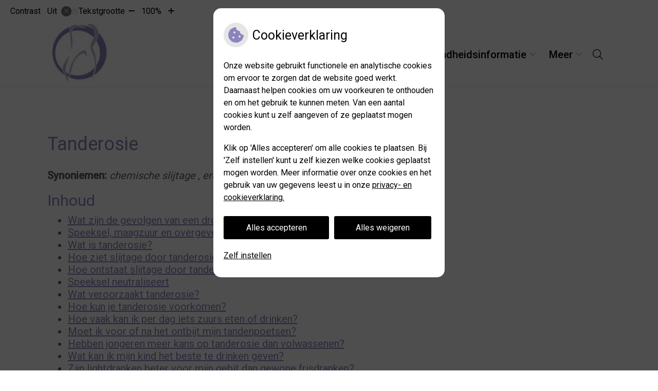

--- FILE ---
content_type: text/html; charset=UTF-8
request_url: https://www.tandartspraktijkbantje.nl/mondgezondheid-encyclopedie/tanderosie/
body_size: 21353
content:


<!DOCTYPE html>
<html lang="nl-NL">
<head>
	 

<!-- Matomo -->
<script  nonce='211d2ceb23'>
  var _paq = window._paq = window._paq || [];
  /* tracker methods like "setCustomDimension" should be called before "trackPageView" */
  _paq.push(['trackPageView']);
  _paq.push(['enableLinkTracking']);
  (function() {
    var u="//statistieken.pharmeon.nl/";
    _paq.push(['setTrackerUrl', u+'matomo.php']);
    _paq.push(['setSiteId', 2963]);
    var d=document, g=d.createElement('script'), s=d.getElementsByTagName('script')[0];
    g.async=true; g.src=u+'matomo.js'; s.parentNode.insertBefore(g,s);
  })();
</script>
<!-- End Matomo Code -->
		 
 <!-- Start Default Consent Settings --> 
<script  nonce='211d2ceb23'>
  window.dataLayer = window.dataLayer || [];
  function gtag(){dataLayer.push(arguments);}

  // Function to get a cookie's value by name
  function getCookie(name) {
      const value = `; ${document.cookie}`;
      const parts = value.split(`; ${name}=`);
      if (parts.length === 2) return parts.pop().split(';').shift();
      return null;
  }

  // Get the values of the cookies
  const cookieAnalytische = getCookie('cookies-analytische');
  const cookieMarketing = getCookie('cookies-marketing');

  console.log('cookieAnalytische:', cookieAnalytische);
  console.log('cookieMarketing:', cookieMarketing);	
	
  // Set the consent mode based on cookie values
  if (cookieAnalytische === 'Y' && cookieMarketing === 'Y') {
      // If both analytics and marketing cookies are allowed
      gtag('consent', 'default', {
          'ad_storage': 'granted',
          'analytics_storage': 'granted',
          'ad_user_data': 'granted',
          'ad_personalization': 'granted',
          'personalization_storage': 'granted',
          'functionality_storage': 'granted',
          'security_storage': 'granted',
      });
  } else if (cookieAnalytische === 'N' || cookieAnalytische === null || cookieMarketing === 'N') {
      // If analytics cookies are not allowed or marketing cookies are not allowed
      if (localStorage.getItem('consentMode') === null) {
          gtag('consent', 'default', {
              'ad_storage': cookieMarketing === 'N' ? 'denied' : 'granted',
              'analytics_storage': cookieAnalytische === 'N' ? 'denied' : 'granted',
              'ad_user_data': cookieMarketing === 'N' ? 'denied' : 'granted',
              'ad_personalization': cookieMarketing === 'N' ? 'denied' : 'granted',
              'personalization_storage': 'denied',
              'functionality_storage': 'granted', // Only necessary storage is granted
              'security_storage': 'granted',
          });
      } else {
          gtag('consent', 'default', JSON.parse(localStorage.getItem('consentMode')));
      }
  }

  // Push user ID to dataLayer if it exists
  if (localStorage.getItem('userId') != null) {
      window.dataLayer.push({'user_id': localStorage.getItem('userId')});
  }
</script>


	
<meta charset="UTF-8">
<meta name="viewport" content="width=device-width, initial-scale=1">

<!-- Google Analytics -->

    <script async src="https://www.googletagmanager.com/gtag/js?id=G-PPT8WMNT7B"></script>

  <script  nonce='211d2ceb23' >
  window.dataLayer = window.dataLayer || [];
  function gtag(){dataLayer.push(arguments);}
  gtag('js', new Date());
	
gtag('config', 'G-PPT8WMNT7B', { 'anonymize_ip': true });gtag('config', 'G-TCHHZRQJC4', { 'anonymize_ip': true });</script>

<!-- End Google Analytics -->




		<title>Tanderosie &#8211; Tandartspraktijk Bantje &#8211; Barendrecht</title>
<meta name='robots' content='max-image-preview:large' />
	<style>img:is([sizes="auto" i], [sizes^="auto," i]) { contain-intrinsic-size: 3000px 1500px }</style>
	<link rel='dns-prefetch' href='//www.tandartspraktijkbantje.nl' />
<link rel='dns-prefetch' href='//cdn.jsdelivr.net' />
<link rel='stylesheet' id='dashicons-css' href='https://www.tandartspraktijkbantje.nl/wp-includes/css/dashicons.min.css?ver=6.7.2' type='text/css' media='all' />
<link rel='stylesheet' id='wp-jquery-ui-dialog-css' href='https://www.tandartspraktijkbantje.nl/wp-includes/css/jquery-ui-dialog.min.css?ver=6.7.2' type='text/css' media='all' />
<link rel='stylesheet' id='dental-folders-style-css' href='https://www.tandartspraktijkbantje.nl/wp-content/plugins/ph-dental-folders-mu/styles/infoFolders.css?ver=6.7.2' type='text/css' media='all' />
<link rel='stylesheet' id='parent-style-css' href='https://www.tandartspraktijkbantje.nl/wp-content/themes/PharmeonV2-parent/style.css?ver=6.7.2' type='text/css' media='all' />
<link rel='stylesheet' id='wp-block-library-css' href='https://www.tandartspraktijkbantje.nl/wp-includes/css/dist/block-library/style.min.css?ver=6.7.2' type='text/css' media='all' />
<style id='classic-theme-styles-inline-css' type='text/css'>
/*! This file is auto-generated */
.wp-block-button__link{color:#fff;background-color:#32373c;border-radius:9999px;box-shadow:none;text-decoration:none;padding:calc(.667em + 2px) calc(1.333em + 2px);font-size:1.125em}.wp-block-file__button{background:#32373c;color:#fff;text-decoration:none}
</style>
<style id='global-styles-inline-css' type='text/css'>
:root{--wp--preset--aspect-ratio--square: 1;--wp--preset--aspect-ratio--4-3: 4/3;--wp--preset--aspect-ratio--3-4: 3/4;--wp--preset--aspect-ratio--3-2: 3/2;--wp--preset--aspect-ratio--2-3: 2/3;--wp--preset--aspect-ratio--16-9: 16/9;--wp--preset--aspect-ratio--9-16: 9/16;--wp--preset--color--black: #000000;--wp--preset--color--cyan-bluish-gray: #abb8c3;--wp--preset--color--white: #ffffff;--wp--preset--color--pale-pink: #f78da7;--wp--preset--color--vivid-red: #cf2e2e;--wp--preset--color--luminous-vivid-orange: #ff6900;--wp--preset--color--luminous-vivid-amber: #fcb900;--wp--preset--color--light-green-cyan: #7bdcb5;--wp--preset--color--vivid-green-cyan: #00d084;--wp--preset--color--pale-cyan-blue: #8ed1fc;--wp--preset--color--vivid-cyan-blue: #0693e3;--wp--preset--color--vivid-purple: #9b51e0;--wp--preset--gradient--vivid-cyan-blue-to-vivid-purple: linear-gradient(135deg,rgba(6,147,227,1) 0%,rgb(155,81,224) 100%);--wp--preset--gradient--light-green-cyan-to-vivid-green-cyan: linear-gradient(135deg,rgb(122,220,180) 0%,rgb(0,208,130) 100%);--wp--preset--gradient--luminous-vivid-amber-to-luminous-vivid-orange: linear-gradient(135deg,rgba(252,185,0,1) 0%,rgba(255,105,0,1) 100%);--wp--preset--gradient--luminous-vivid-orange-to-vivid-red: linear-gradient(135deg,rgba(255,105,0,1) 0%,rgb(207,46,46) 100%);--wp--preset--gradient--very-light-gray-to-cyan-bluish-gray: linear-gradient(135deg,rgb(238,238,238) 0%,rgb(169,184,195) 100%);--wp--preset--gradient--cool-to-warm-spectrum: linear-gradient(135deg,rgb(74,234,220) 0%,rgb(151,120,209) 20%,rgb(207,42,186) 40%,rgb(238,44,130) 60%,rgb(251,105,98) 80%,rgb(254,248,76) 100%);--wp--preset--gradient--blush-light-purple: linear-gradient(135deg,rgb(255,206,236) 0%,rgb(152,150,240) 100%);--wp--preset--gradient--blush-bordeaux: linear-gradient(135deg,rgb(254,205,165) 0%,rgb(254,45,45) 50%,rgb(107,0,62) 100%);--wp--preset--gradient--luminous-dusk: linear-gradient(135deg,rgb(255,203,112) 0%,rgb(199,81,192) 50%,rgb(65,88,208) 100%);--wp--preset--gradient--pale-ocean: linear-gradient(135deg,rgb(255,245,203) 0%,rgb(182,227,212) 50%,rgb(51,167,181) 100%);--wp--preset--gradient--electric-grass: linear-gradient(135deg,rgb(202,248,128) 0%,rgb(113,206,126) 100%);--wp--preset--gradient--midnight: linear-gradient(135deg,rgb(2,3,129) 0%,rgb(40,116,252) 100%);--wp--preset--font-size--small: 13px;--wp--preset--font-size--medium: 20px;--wp--preset--font-size--large: 36px;--wp--preset--font-size--x-large: 42px;--wp--preset--spacing--20: 0.44rem;--wp--preset--spacing--30: 0.67rem;--wp--preset--spacing--40: 1rem;--wp--preset--spacing--50: 1.5rem;--wp--preset--spacing--60: 2.25rem;--wp--preset--spacing--70: 3.38rem;--wp--preset--spacing--80: 5.06rem;--wp--preset--shadow--natural: 6px 6px 9px rgba(0, 0, 0, 0.2);--wp--preset--shadow--deep: 12px 12px 50px rgba(0, 0, 0, 0.4);--wp--preset--shadow--sharp: 6px 6px 0px rgba(0, 0, 0, 0.2);--wp--preset--shadow--outlined: 6px 6px 0px -3px rgba(255, 255, 255, 1), 6px 6px rgba(0, 0, 0, 1);--wp--preset--shadow--crisp: 6px 6px 0px rgba(0, 0, 0, 1);}:where(.is-layout-flex){gap: 0.5em;}:where(.is-layout-grid){gap: 0.5em;}body .is-layout-flex{display: flex;}.is-layout-flex{flex-wrap: wrap;align-items: center;}.is-layout-flex > :is(*, div){margin: 0;}body .is-layout-grid{display: grid;}.is-layout-grid > :is(*, div){margin: 0;}:where(.wp-block-columns.is-layout-flex){gap: 2em;}:where(.wp-block-columns.is-layout-grid){gap: 2em;}:where(.wp-block-post-template.is-layout-flex){gap: 1.25em;}:where(.wp-block-post-template.is-layout-grid){gap: 1.25em;}.has-black-color{color: var(--wp--preset--color--black) !important;}.has-cyan-bluish-gray-color{color: var(--wp--preset--color--cyan-bluish-gray) !important;}.has-white-color{color: var(--wp--preset--color--white) !important;}.has-pale-pink-color{color: var(--wp--preset--color--pale-pink) !important;}.has-vivid-red-color{color: var(--wp--preset--color--vivid-red) !important;}.has-luminous-vivid-orange-color{color: var(--wp--preset--color--luminous-vivid-orange) !important;}.has-luminous-vivid-amber-color{color: var(--wp--preset--color--luminous-vivid-amber) !important;}.has-light-green-cyan-color{color: var(--wp--preset--color--light-green-cyan) !important;}.has-vivid-green-cyan-color{color: var(--wp--preset--color--vivid-green-cyan) !important;}.has-pale-cyan-blue-color{color: var(--wp--preset--color--pale-cyan-blue) !important;}.has-vivid-cyan-blue-color{color: var(--wp--preset--color--vivid-cyan-blue) !important;}.has-vivid-purple-color{color: var(--wp--preset--color--vivid-purple) !important;}.has-black-background-color{background-color: var(--wp--preset--color--black) !important;}.has-cyan-bluish-gray-background-color{background-color: var(--wp--preset--color--cyan-bluish-gray) !important;}.has-white-background-color{background-color: var(--wp--preset--color--white) !important;}.has-pale-pink-background-color{background-color: var(--wp--preset--color--pale-pink) !important;}.has-vivid-red-background-color{background-color: var(--wp--preset--color--vivid-red) !important;}.has-luminous-vivid-orange-background-color{background-color: var(--wp--preset--color--luminous-vivid-orange) !important;}.has-luminous-vivid-amber-background-color{background-color: var(--wp--preset--color--luminous-vivid-amber) !important;}.has-light-green-cyan-background-color{background-color: var(--wp--preset--color--light-green-cyan) !important;}.has-vivid-green-cyan-background-color{background-color: var(--wp--preset--color--vivid-green-cyan) !important;}.has-pale-cyan-blue-background-color{background-color: var(--wp--preset--color--pale-cyan-blue) !important;}.has-vivid-cyan-blue-background-color{background-color: var(--wp--preset--color--vivid-cyan-blue) !important;}.has-vivid-purple-background-color{background-color: var(--wp--preset--color--vivid-purple) !important;}.has-black-border-color{border-color: var(--wp--preset--color--black) !important;}.has-cyan-bluish-gray-border-color{border-color: var(--wp--preset--color--cyan-bluish-gray) !important;}.has-white-border-color{border-color: var(--wp--preset--color--white) !important;}.has-pale-pink-border-color{border-color: var(--wp--preset--color--pale-pink) !important;}.has-vivid-red-border-color{border-color: var(--wp--preset--color--vivid-red) !important;}.has-luminous-vivid-orange-border-color{border-color: var(--wp--preset--color--luminous-vivid-orange) !important;}.has-luminous-vivid-amber-border-color{border-color: var(--wp--preset--color--luminous-vivid-amber) !important;}.has-light-green-cyan-border-color{border-color: var(--wp--preset--color--light-green-cyan) !important;}.has-vivid-green-cyan-border-color{border-color: var(--wp--preset--color--vivid-green-cyan) !important;}.has-pale-cyan-blue-border-color{border-color: var(--wp--preset--color--pale-cyan-blue) !important;}.has-vivid-cyan-blue-border-color{border-color: var(--wp--preset--color--vivid-cyan-blue) !important;}.has-vivid-purple-border-color{border-color: var(--wp--preset--color--vivid-purple) !important;}.has-vivid-cyan-blue-to-vivid-purple-gradient-background{background: var(--wp--preset--gradient--vivid-cyan-blue-to-vivid-purple) !important;}.has-light-green-cyan-to-vivid-green-cyan-gradient-background{background: var(--wp--preset--gradient--light-green-cyan-to-vivid-green-cyan) !important;}.has-luminous-vivid-amber-to-luminous-vivid-orange-gradient-background{background: var(--wp--preset--gradient--luminous-vivid-amber-to-luminous-vivid-orange) !important;}.has-luminous-vivid-orange-to-vivid-red-gradient-background{background: var(--wp--preset--gradient--luminous-vivid-orange-to-vivid-red) !important;}.has-very-light-gray-to-cyan-bluish-gray-gradient-background{background: var(--wp--preset--gradient--very-light-gray-to-cyan-bluish-gray) !important;}.has-cool-to-warm-spectrum-gradient-background{background: var(--wp--preset--gradient--cool-to-warm-spectrum) !important;}.has-blush-light-purple-gradient-background{background: var(--wp--preset--gradient--blush-light-purple) !important;}.has-blush-bordeaux-gradient-background{background: var(--wp--preset--gradient--blush-bordeaux) !important;}.has-luminous-dusk-gradient-background{background: var(--wp--preset--gradient--luminous-dusk) !important;}.has-pale-ocean-gradient-background{background: var(--wp--preset--gradient--pale-ocean) !important;}.has-electric-grass-gradient-background{background: var(--wp--preset--gradient--electric-grass) !important;}.has-midnight-gradient-background{background: var(--wp--preset--gradient--midnight) !important;}.has-small-font-size{font-size: var(--wp--preset--font-size--small) !important;}.has-medium-font-size{font-size: var(--wp--preset--font-size--medium) !important;}.has-large-font-size{font-size: var(--wp--preset--font-size--large) !important;}.has-x-large-font-size{font-size: var(--wp--preset--font-size--x-large) !important;}
:where(.wp-block-post-template.is-layout-flex){gap: 1.25em;}:where(.wp-block-post-template.is-layout-grid){gap: 1.25em;}
:where(.wp-block-columns.is-layout-flex){gap: 2em;}:where(.wp-block-columns.is-layout-grid){gap: 2em;}
:root :where(.wp-block-pullquote){font-size: 1.5em;line-height: 1.6;}
</style>
<link rel='stylesheet' id='style-uzo-banner-app-css' href='https://www.tandartspraktijkbantje.nl/wp-content/plugins/ph-activeservices-mu/controller/../assets/css/uzo-banner-app.css?ver=6.7.2' type='text/css' media='all' />
<link rel='stylesheet' id='style-uzo-banners-css' href='https://www.tandartspraktijkbantje.nl/wp-content/plugins/ph-activeservices-mu/controller/../assets/css/uzo-banners.css?ver=6.7.2' type='text/css' media='all' />
<link rel='stylesheet' id='style-mma-banners-css' href='https://www.tandartspraktijkbantje.nl/wp-content/plugins/ph-activeservices-mu/controller/../assets/css/mma-banners.css?ver=6.7.2' type='text/css' media='all' />
<link rel='stylesheet' id='style-uzo-bar-css' href='https://www.tandartspraktijkbantje.nl/wp-content/plugins/ph-activeservices-mu/controller/../assets/css/uzo-bar.css?ver=6.7.2' type='text/css' media='all' />
<link rel='stylesheet' id='style-uzo-page-css' href='https://www.tandartspraktijkbantje.nl/wp-content/plugins/ph-activeservices-mu/controller/../assets/css/uzo-page.css?ver=6.7.2' type='text/css' media='all' />
<link rel='stylesheet' id='ph_cookie_style-css' href='https://www.tandartspraktijkbantje.nl/wp-content/plugins/ph-cookie-helper-mu/assets/css/cookie-style.css?ver=6.7.2' type='text/css' media='all' />
<link rel='stylesheet' id='style-frontend-css' href='https://www.tandartspraktijkbantje.nl/wp-content/plugins/ph-dental-technique-mu/controller/../frontendstijl.css?ver=6.7.2' type='text/css' media='all' />
<link rel='stylesheet' id='ph_slider_styles-css' href='https://www.tandartspraktijkbantje.nl/wp-content/plugins/ph-slider-mu/css/swiper.min.css?ver=6.7.2' type='text/css' media='all' />
<link rel='stylesheet' id='ph_slider_custom_styles-css' href='https://www.tandartspraktijkbantje.nl/wp-content/plugins/ph-slider-mu/css/swiper-edits.min.css?ver=6.7.2' type='text/css' media='all' />
<link rel='stylesheet' id='child-theme-style-css' href='https://www.tandartspraktijkbantje.nl/wp-content/themes/1827ranonkel/style.css?ver=6.7.2' type='text/css' media='all' />
<script type="text/javascript" src="https://www.tandartspraktijkbantje.nl/wp-includes/js/jquery/jquery.min.js?ver=3.7.1" id="jquery-core-js"></script>
<script type="text/javascript" src="https://www.tandartspraktijkbantje.nl/wp-includes/js/jquery/jquery-migrate.min.js?ver=3.4.1" id="jquery-migrate-js"></script>
<script type="text/javascript" src="https://www.tandartspraktijkbantje.nl/wp-content/themes/PharmeonV2-parent/components/modernizr/ofi.min.js?ver=20170721" id="pharmeon_master_ofi-script-js"></script>
<script type="text/javascript" src="https://www.tandartspraktijkbantje.nl/wp-content/themes/PharmeonV2-parent/components/bootstrap/js/bootstrap.min.js?ver=1" id="bootstrap-js-js"></script>
<script type="text/javascript" src="https://www.tandartspraktijkbantje.nl/wp-content/themes/PharmeonV2-parent/components/bootstrap/js/card.min.js?ver=1" id="card-js-js"></script>
<script type="text/javascript" src="https://www.tandartspraktijkbantje.nl/wp-content/themes/PharmeonV2-parent/components/medewerker-slider/js/slick.min.js?ver=1" id="slick.js-js"></script>
<script type="text/javascript" src="https://www.tandartspraktijkbantje.nl/wp-content/themes/PharmeonV2-parent/components/zoomer/js/jquery.zoomer.min.js?ver=20190715" id="pharmeon_master_zoomer-js"></script>
<script type="text/javascript" src="https://www.tandartspraktijkbantje.nl/wp-content/themes/PharmeonV2-parent/components/fancybox/js/fancybox.js?ver=20170721" id="pharmeon_master_fancybox-js"></script>
<script type="text/javascript" src="https://cdn.jsdelivr.net/npm/css-vars-ponyfill@2?ver=1" id="pharmeon_master_theme-var-js"></script>
<script type="text/javascript" src="https://www.tandartspraktijkbantje.nl/wp-content/plugins/ph-cookie-helper-mu/scripts/jquery-cookie.min.js?ver=6.7.2" id="ph_jquery_cookie_script-js"></script>
<script type="text/javascript" src="https://www.tandartspraktijkbantje.nl/wp-content/plugins/ph-cookie-helper-mu/scripts/cookie-enabler.min.js?ver=6.7.2" id="ph_cookie_enabler_script-js"></script>
<script type="text/javascript" src="https://www.tandartspraktijkbantje.nl/wp-content/plugins/ph-slider-mu/js/swiper.min.js?ver=6.7.2" id="ph_slider_script-js"></script>
<script type="text/javascript" src="https://www.tandartspraktijkbantje.nl/wp-content/plugins/ph-testimonials-mu//assets/js/testimonials.js?ver=6.7.2" id="testimonials-widgets-js-js"></script>
<style>/* ==========================================================================
   LESS Variables 
   ========================================================================== */
/*** COLOR SETTINGS - ORIGINAL ***/
.fa-family {
  font-family: "Font Awesome 6 Pro";
}
:root {
  --main-color: #8a85bd;
  --main-color-tint1: #a199c8;
  --main-color-tint2: #b7a6cf;
  --main-color-shade1: #7c71b2;
  --main-color-shade2: #7c64ab;
  --main-color-analog1: #c28fbf;
  --main-color-analog2: #d1c1dd;
  --main-color-analog3: #a9bcd1;
  --main-color-analog4: #8fbdc2;
  --main-color-triad1: #bd8e85;
  --main-color-triad2: #c88a7a;
  --main-color-triad3: #85bd8f;
  --main-color-triad4: #76cc89;
  --main-color-comp1: #908f99;
  --main-color-comp2: #9a96c6;
  --main-color-comp3: #9ba97f;
  --main-color-comp4: #b4c29a;
  --focus-color: #4c3b6e;
}
.team__flip-cards .team__member {
  background-color: #8a85bd;
}
.team__boxes .teamText__thumbnail img {
  border-color: #8a85bd;
}
.team__round .teamText__function .function__text {
  color: #8a85bd;
}
.team__round .team__member:hover .teamText__thumbnail:before {
  background: rgba(138, 133, 189, 0.25);
}
.theme-bg {
  background-color: #8a85bd;
}
.theme-bgh:hover,
.theme-bgh:focus {
  background-color: #8a85bd;
}
.theme-color {
  color: #8a85bd;
}
.theme-border {
  border-color: #8a85bd;
}
.accordion .card-header:before {
  background-color: #8a85bd;
}
.gform_wrapper input[type='submit'],
.gform_wrapper input[type='button'] {
  background-color: #8a85bd;
  border-color: #7d78b6;
}
.gform_wrapper input[type='submit']:active,
.gform_wrapper input[type='button']:active {
  background-color: #7d78b6;
  border-color: #7771b2;
}
</style>	 </head>
<body class="oral-encyclopedie-template-default page page-id--42 page-parent">	
	
	

    <aside aria-label="Toegankelijkheid">
        <a class="skip-link" href="#main">Naar inhoud</a>
                    <div id="accessibility-top-bar" class="top-bar">
    <div class="top-bar__inner">
        <div class="top-bar__buttons">
            <button class="top-bar__toggle-settings" aria-controls="accessibility-top-bar-components"><i class="fa-light fa-gear" aria-hidden="true"></i> <span>Instellingen</span> <i class="fa-regular fa-chevron-down" aria-hidden="true"></i></button>
                    </div>
        <div id="accessibility-top-bar-components" role="dialog" aria-modal="true" aria-labelledby="accessibility-top-bar-label" class="top-bar__components">
            <button class="top-bar__close-settings"><i class="fa-regular fa-xmark" aria-hidden="true"></i><span class="visually-hidden">Sluiten</span></button>
            <h2 id="accessibility-top-bar-label" class="top-bar__component top-bar__component--settings"><i class="fa-light fa-gear" aria-hidden="true"></i> Instellingen</h2>
            <ul>
                <li class="top-bar__component top-bar__component--contrast">
                    <div class="top-bar__component-row">
                        <span id="contrast-label" class="top-bar__component-title">Contrast</span>
                        <span class="top-bar__component-input"><span class="contrastSwitcher"></span></span>
                    </div>
                </li>
                <li class="top-bar__component top-bar__component--fontsize">
                    <div class="top-bar__component-row">
                        <span class="top-bar__component-title">Tekstgrootte</span>
                        <span class="top-bar__component-input"><span class="zoomerContainer"></span></span>
                    </div>
                    <p class="top-bar__component-description">Bekijk hoe de lettergrootte van de tekst eruit komt te zien.</p>
                </li>
                <li class="top-bar__component top-bar__component--spacer">
                </li>
                                            </ul>
        </div>
    </div>
</div>
            </aside>


<div class="fixed-header-marker" aria-hidden="true"></div>
<header class="header">
	<div class="headerMain">
		<div class="innerWrapper">
			<div class="headerMain__logo">
										<a href='https://www.tandartspraktijkbantje.nl/' title='Tandartspraktijk Bantje' rel='home'>
							<img src='https://www.tandartspraktijkbantje.nl/wp-content/uploads/sites/1397/2019/07/LOGOS.jpg' alt='Tandartspraktijk Bantje'>
						</a>
							</div>

            <div class="headerMenu">
                <nav id="site-navigation" class="headerMain__navigation" aria-labelledby="primaryMenuHeading">
	<h2 id="primaryMenuHeading" class="visually-hidden">Hoofdmenu</h2>
	<button class="menu-toggle jsMenuToggle" aria-expanded="false">MENU</button>
	<ul id="primary-menu" class="menu"><li id="menu-item-35" class="menu-item menu-item-type-post_type menu-item-object-page menu-item-home menu-item-35"><a href="https://www.tandartspraktijkbantje.nl/">Home</a></li>
<li id="menu-item-36" class="menu-item menu-item-type-post_type menu-item-object-page menu-item-has-children menu-item-36"><a href="https://www.tandartspraktijkbantje.nl/team/">Over ons</a>
<ul class="sub-menu">
	<li id="menu-item-37" class="menu-item menu-item-type-post_type menu-item-object-page menu-item-37"><a href="https://www.tandartspraktijkbantje.nl/team/">Over ons</a></li>
	<li id="menu-item-124" class="menu-item menu-item-type-post_type menu-item-object-page menu-item-124"><a href="https://www.tandartspraktijkbantje.nl/behandeling-2/">Algemene informatie</a></li>
	<li id="menu-item-38" class="menu-item menu-item-type-post_type menu-item-object-page menu-item-38"><a href="https://www.tandartspraktijkbantje.nl/behandeling/">Behandeling</a></li>
	<li id="menu-item-39" class="menu-item menu-item-type-post_type menu-item-object-page menu-item-39"><a href="https://www.tandartspraktijkbantje.nl/kwaliteit/">Kwaliteit</a></li>
	<li id="menu-item-40" class="menu-item menu-item-type-post_type menu-item-object-page menu-item-40"><a href="https://www.tandartspraktijkbantje.nl/klachten/">Klachten</a></li>
	<li id="menu-item-41" class="menu-item menu-item-type-post_type menu-item-object-page menu-item-41"><a href="https://www.tandartspraktijkbantje.nl/tarieven/">Tarieven</a></li>
	<li id="menu-item-112" class="menu-item menu-item-type-post_type menu-item-object-page menu-item-112"><a href="https://www.tandartspraktijkbantje.nl/betalen/">Betalen</a></li>
</ul>
</li>
<li id="menu-item-42" class="menu-item menu-item-type-post_type menu-item-object-page menu-item-has-children menu-item-42"><a href="https://www.tandartspraktijkbantje.nl/informatiefolders/">Gezondheidsinformatie</a>
<ul class="sub-menu">
	<li id="menu-item-43" class="menu-item menu-item-type-post_type menu-item-object-page menu-item-43"><a href="https://www.tandartspraktijkbantje.nl/informatiefolders/">Informatiefolders</a></li>
	<li id="menu-item-44" class="menu-item menu-item-type-post_type menu-item-object-page menu-item-44"><a href="https://www.tandartspraktijkbantje.nl/angst/">Angst</a></li>
	<li id="menu-item-45" class="menu-item menu-item-type-post_type menu-item-object-page menu-item-45"><a href="https://www.tandartspraktijkbantje.nl/preventie/">Preventie</a></li>
	<li id="menu-item-46" class="menu-item menu-item-type-post_type menu-item-object-page menu-item-46"><a href="https://www.tandartspraktijkbantje.nl/hoe-gezond-is-je-mond/">Hoe gezond is je mond?</a></li>
	<li id="menu-item-47" class="menu-item menu-item-type-post_type menu-item-object-page menu-item-47"><a href="https://www.tandartspraktijkbantje.nl/nieuws/">Nieuws</a></li>
	<li id="menu-item-48" class="menu-item menu-item-type-post_type menu-item-object-page menu-item-48"><a href="https://www.tandartspraktijkbantje.nl/links/">Links</a></li>
	<li id="menu-item-49" class="menu-item menu-item-type-post_type menu-item-object-page menu-item-49"><a href="https://www.tandartspraktijkbantje.nl/mondgezondheidencyclopedie/">Mondgezondheid</a></li>
</ul>
</li>
<li id="menu-item-132" class="menu-item menu-item-type-post_type menu-item-object-page menu-item-has-children menu-item-132"><a href="https://www.tandartspraktijkbantje.nl/openingstijden-en-spoed/">Telefonische bereikbaarheid en spoed</a>
<ul class="sub-menu">
	<li id="menu-item-129" class="menu-item menu-item-type-post_type menu-item-object-page menu-item-129"><a href="https://www.tandartspraktijkbantje.nl/route/">Route</a></li>
</ul>
</li>
<li id="menu-item-378" class="menu-item menu-item-type-post_type menu-item-object-page menu-item-378"><a href="https://www.tandartspraktijkbantje.nl/kwaliteit-knmt-gevisiteerd/">Kwaliteit – KNMT gevisiteerd</a></li>
<li id="menu-item-423" class="menu-item menu-item-type-post_type menu-item-object-page menu-item-423"><a href="https://www.tandartspraktijkbantje.nl/doe-het-poetsrondje/">Doe het poetsrondje</a></li>
<li id="menu-item-425" class="menu-item menu-item-type-post_type menu-item-object-page menu-item-425"><a href="https://www.tandartspraktijkbantje.nl/een-gezonde-mond-is-kinderspel/">Een gezonde mond is kinderspel!</a></li>
<li id="menu-item-427" class="menu-item menu-item-type-post_type menu-item-object-page menu-item-427"><a href="https://www.tandartspraktijkbantje.nl/diabetes-en-uw-gebit/">Diabetes en uw gebit</a></li>
</ul></nav>            </div>

			<div class="headerMain__search">
				<button class="search-icon" aria-label="Open zoekbalk" aria-expanded="false">
					<i class="fa-icon fal fa-search"></i>
				</button>
				<!-- search -->
<form class="site-search-form" method="get" action="https://www.tandartspraktijkbantje.nl" role="search">
	<input class="site-search-input" type="search" placeholder="Wat zoekt u?" name="s" aria-label="Doorzoek de website">
	<button class="site-search-submit" type="submit" role="button"><i class="fa fa-search"></i><span class="visually-hidden">Zoeken</span></button>
</form>
			</div>
		</div>
	</div>

	<div class="headerBottom">
		<div class="innerWrapper">
			<div class="headerBottom__widget">

									<aside>
						<div class="widgetContainer">
							<h2 class="widget-title">Tandartspraktijk Bantje</h2>
															<div class="textwidget">
									In onze tandartspraktijk vinden wij het belangrijk dat u wordt gehoord. U kunt bij ons terecht voor de meest voorkomende en specialistische behandelingen.
								</div>
																						<a class="widget-button" href="https://www.tandartspraktijkbantje.nl/openingstijden-en-spoed/">OPENINGSTIJDEN</a>
													</div>
					</aside>
				
			</div>
			<div class="headerBottom__slider contrast-ignore" id="sliderBottom">
									<img src="https://www.tandartspraktijkbantje.nl/wp-content/themes/1827ranonkel/images/tandartsen/KNMT/05.jpg" alt="" />
							</div>
		</div>
	</div>

</header>

<div class="mainContent">
	<div class="breadCrumbsContainer">
		<div class="innerWrapper">
					</div>
	</div>

<div class="innerWrapper">
	<div class="flex-row">
		<main id="main" class="flex-col-xs-12">
							
<article id="post--42" class="post--42 oral-encyclopedie type-oral-encyclopedie status-static hentry">
		<h1 class="entry-title content-title">Tanderosie</h1> 
			<div><strong>Synoniemen:</strong>
					<em>chemische slijtage</em>
					,
				<em>erosie</em>
					,
				<em>oplossen tandglazuur</em>
		</div>
<div>
	<h2>Inhoud</h2>
	
	<ul><li><a href='#Wat_zijn_de_gevolgen_van_een_droge_mond_voor_uw_tanden_en_kiezen?_'>Wat zijn de gevolgen van een droge mond voor uw tanden en kiezen? </a></li><li><a href='#Speeksel,_maagzuur_en_overgeven'>Speeksel, maagzuur en overgeven</a></li><li><a href='#Wat_is_tanderosie?'>Wat is tanderosie?</a></li><li><a href='#Hoe_ziet_slijtage_door_tanderosie_eruit?'>Hoe ziet slijtage door tanderosie eruit?</a></li><li><a href='#Hoe_ontstaat_slijtage_door_tanderosie?'>Hoe ontstaat slijtage door tanderosie?</a></li><li><a href='#Speeksel_neutraliseert'>Speeksel neutraliseert</a></li><li><a href='#Wat_veroorzaakt_tanderosie?'>Wat veroorzaakt tanderosie?</a></li><li><a href='#Hoe_kun_je_tanderosie_voorkomen?'>Hoe kun je tanderosie voorkomen?</a></li><li><a href='#Hoe_vaak_kan_ik_per_dag_iets_zuurs_eten_of_drinken?'>Hoe vaak kan ik per dag iets zuurs eten of drinken?</a></li><li><a href='#Moet_ik_voor_of_na_het_ontbijt_mijn_tandenpoetsen?'>Moet ik voor of na het ontbijt mijn tandenpoetsen?</a></li><li><a href='#Hebben_jongeren_meer_kans_op_tanderosie_dan_volwassenen?'>Hebben jongeren meer kans op tanderosie dan volwassenen?</a></li><li><a href='#Wat_kan_ik_mijn_kind_het_beste_te_drinken_geven?_'>Wat kan ik mijn kind het beste te drinken geven? </a></li><li><a href='#Zijn_lightdranken_beter_voor_mijn_gebit_dan_gewone_frisdranken?'>Zijn lightdranken beter voor mijn gebit dan gewone frisdranken?</a></li><li><a href='#Karnemelk_en_yoghurt(dranken)_zijn_toch_ook_zuur._Waarom_zijn_die_dan_niet_schadelijk_voor_mijn_gebit?'>Karnemelk en yoghurt(dranken) zijn toch ook zuur. Waarom zijn die dan niet schadelijk voor mijn gebit?</a></li><li><a href='#Ik_gebruik_medicijnen._Heb_ik_nu_eerder_kans_op_tanderosie?'>Ik gebruik medicijnen. Heb ik nu eerder kans op tanderosie?</a></li><li><a href='#Heeft_erosie_ook_invloed_op_de_kleur_van_mijn_gebit?'>Heeft erosie ook invloed op de kleur van mijn gebit?</a></li><li><a href='#Tandenpoetsen_en_zuren'>Tandenpoetsen en zuren</a></li><li><a href='#Tanderosie_bij_kinderen'>Tanderosie bij kinderen</a></li><li><a href='#Kinderen_eten_en_drinken_de_hele_dag_door'>Kinderen eten en drinken de hele dag door</a></li><li><a href='#Tanderosie,_wat_is_dat?'>Tanderosie, wat is dat?</a></li><li><a href='#Hoe_ziet_tanderosie_eruit?'>Hoe ziet tanderosie eruit?</a></li><li><a href='#Speeksel_beschermt_het_(kinder)gebit'>Speeksel beschermt het (kinder)gebit</a></li><li><a href='#Boosdoeners_van_tanderosie'>Boosdoeners van tanderosie</a></li><li><a href='#Hoe_kun_je_tanderosie_bij_kinderen_voorkomen?'>Hoe kun je tanderosie bij kinderen voorkomen?</a></li><li><a href='#Mondspoelmiddelen_tegen_tanderosie'>Mondspoelmiddelen tegen tanderosie</a></li><li><a href='#De_rol_van_erosie_bij_gebitsslijtage'>De rol van erosie bij gebitsslijtage</a></li><li><a href='#Mogelijk_beschermende_producten'>Mogelijk beschermende producten</a></li><li><a href='#Eet-_en_drinkgedrag'>Eet- en drinkgedrag</a></li><li><a href='#Wat_is_de_invloed_van_dranken_op_mijn_gebit?'>Wat is de invloed van dranken op mijn gebit?</a></li><li><a href='#Zijn_lightproducten_beter_voor_mijn_tanden?'>Zijn lightproducten beter voor mijn tanden?</a></li><li><a href='#Eten_en_drinken_en_het_kindergebit'>Eten en drinken en het kindergebit</a></li><li><a href='#Waardoor_slijt_het_gebit?'>Waardoor slijt het gebit?</a></li><li><a href='#Slijtage_van_het_gebit_door_zuren_in_voeding_en_dranken'>Slijtage van het gebit door zuren in voeding en dranken</a></li><ul>	
</div><p>
	<br />
	<a href="https://www.tandartspraktijkbantje.nl/mondgezondheidencyclopedie/"> &laquo; Terug naar het overzicht</a>
</p>
<!--post_title=Tanderosie--><div id="Wat_zijn_de_gevolgen_van_een_droge_mond_voor_uw_tanden_en_kiezen?_" class="folder-parent"><h2>Wat zijn de gevolgen van een droge mond voor uw tanden en kiezen? </h2><p><p>In een gezonde mond helpt speeksel uw tanden en kiezen te beschermen. Als u onvoldoende speeksel heeft, vormt tandplak zich sneller dan normaal. Hierdoor ontstaan sneller gaatjes in uw tanden en kiezen. Dit gebeurt vooral wanneer u regelmatig suikerbevattend voedsel eet. In een droge mond treden de vorming van tandplak en gaatjes vooral op langs de randen van het tandvlees. Hierdoor kan bovendien het tandvlees gaan ontsteken. Op den duur kunnen de tanden en kiezen los gaan zitten. Zonder extra beschermende maatregelen kunnen uw tanden en kiezen dus sneller verloren gaan.<br />
Om de gevolgen van monddroogheid te bestrijden, kan iemand op zure snoepjes willen zuigen. Hierdoor bestaat een grotere kans op het ontstaan van gaatjes en tanderosie (slijtage door zuur).</p></p>
</div><div id="Speeksel,_maagzuur_en_overgeven" class="folder-parent"><h2>Speeksel, maagzuur en overgeven</h2><p><p><a target="_parent" href="http://www.ivorenkruis.nl/index.cfm?t=keyword.cfm&#038;folder=65">Tanderosie</a> krijgt meer kans als de beschermende werking van speeksel slechter is, onder andere bij geringe speekselproductie. Ook regelmatig opgeven van maagzuur, bijvoorbeeld als gevolg van medicijnen of een ziekte, kan tanderosie veroorzaken.</p></p>
</div><div id="Wat_is_tanderosie?" class="folder-parent"><h2>Wat is tanderosie?</h2><p><p>Gaatjes (tandcari&euml;s) worden veroorzaakt door bacteri&euml;n in de mond. Deze mondbacteri&euml;n vormen zuur uit suikers en andere koolhydraten (zoals in bijvoorbeeld pasta, aardappelen en brood).<br />
Dit zuur veroorzaakt tandcari&euml;s. Tanderosie is het oplossen van het oppervlak door zuren uit eten en drinken of zuur uit de maag. Het oppervlak kan hierdoor zacht worden, waardoor gebitsslijtage<br />
wordt bevorderd</p>

<p>De laatste jaren zijn de voedingsgewoonten ingrijpend veranderd. Zo worden vaker en meer fris- en sportdranken gedronken. Dit kan bijdragen aan slijtage door tanderosie. In deze folder leest u<br />
hoe u tanderosie kunt verminderen of voork&oacute;men</p>
</p><div class="folder-img-block"><div class="folder-img-holder"><img decoding="async" src="https://wp.uwtandartsonline.nl/wp-content/plugins/ph-dental-folders-mu/images/20190529114410298_coverbeeldTanderosie.jpg" border="0" /></div></div>
</div><div id="Hoe_ziet_slijtage_door_tanderosie_eruit?" class="folder-parent"><h2>Hoe ziet slijtage door tanderosie eruit?</h2><p><p>De eerste tekenen zijn over het algemeen alleen voor de professional zichtbaar. Het oppervlak van de tanden of kiezen kan heel glad worden. De vorm kan veranderen. En de tanden kunnen een wat geliger kleur krijgen. Meestal merk je zelf slijtage door tanderosie pas op in een gevorderd stadium, als het uiterlijk van de tanden verandert. De voortanden worden bijvoorbeeld korter, dunner en doorschijnender of krijgen rafelige randen. Soms is er sprake van pijnklachten, bijvoorbeeld bij het eten en drinken van koude of zuren voedingsmiddelen.<br />
Vaak is het tandglazuur dan geheel verdwenen en ligt het tandbeen bloot. Erosie tast de vullingen in tanden en kiezen niet aan. Hierdoorkunnen de vullingen boven het tandoppervlak gaan uitsteken</p>
</p><div class="folder-img-block"><div class="folder-img-holder"><img decoding="async" src="https://wp.uwtandartsonline.nl/wp-content/plugins/ph-dental-folders-mu/images/tanderosie-bij-kind-8-jaar.jpg" border="0" /></div></div>
</div><div id="Hoe_ontstaat_slijtage_door_tanderosie?" class="folder-parent"><h2>Hoe ontstaat slijtage door tanderosie?</h2><p><p>Slijtage door tanderosie bij kinderen wordt voornamelijk veroorzaakt door zuren uit voedingsmiddelen. Zuren lossen uw tanden op. Het gaat niet alleen om hoev&eacute;&eacute;l zure producten u eet en drinkt, ook de manier waarop u eet en drinkt is van invloed. Wacht u bijvoorbeeld<br />
met doorslikken totdat de prik van de drank af is? Of spoelt u een drank voor de smaak rond in uw mond? Hierdoor is het zuur langer in uw mond en dat versterkt het erosieve effect in hoge mate. Ook maagzuur kan een veroorzaker zijn van tanderosie, vooral bij volwassenen speelt dit vaak een belangrijke rol. Door braken en oprispingen komt het maagzuur in de mond. Hoe vaker dit gebeurt, hoe sterke de erosie optreedt.</p>
</p><div class="folder-img-block"><div class="folder-img-holder"><img decoding="async" src="https://wp.uwtandartsonline.nl/wp-content/plugins/ph-dental-folders-mu/images/Meisje-drinkt-fris-met-riet.jpg" border="0" /></div></div>
</div><div id="Speeksel_neutraliseert" class="folder-parent"><h2>Speeksel neutraliseert</h2><p><p>Speeksel beschermt uw gebit tegen tanderosie. Het neutraliseert de zuren uit voedsel en dranken. Sommige medicijnen of bepaalde ziekten kunnen uw speekselproductie remmen. Dan kunt u extra gevoelig zijn voor gebitsslijtage door tanderosie.</p>
</p>
</div><div id="Wat_veroorzaakt_tanderosie?" class="folder-parent"><h2>Wat veroorzaakt tanderosie?</h2><p><p><strong>1. Frisdrank en vruchtensappen<br />
</strong>Frisdranken krijgen hun frisse smaak door het toegevoegde fosforzuur (bijvoorbeeld in cola), citroen- of appelzuur (in allerlei fris- en sportdranken). De zure smaak proeft u niet door de toegevoegde suiker of zoetstof. Suiker onderdrukt wel de zure smaak, maar neutraliseert het zuur niet. Natuurlijk weet u wel dat de meeste frisdranken slecht zijn voor uw tanden en kiezen. Maar lang niet iedereen weet dat vruchtensappen n&oacute;g zuurder zijn. Die zijn dus n&oacute;g slechter voor uw gebit. Ook de meeste sport- en mixdranken en de meeste rode en witte wijnen zijn zuur. De schadelijke gevolgen van de drank heeft alles te maken met de zuurgraad van die drank. Hoe zuurder de drank, hoe nadeliger voor het gebit. Maar niet het zuur van de drank alleen bepaalt of er schade aan het gebit wordt toegebracht. De schade is bovendien afhankelijk van uw drinkgedrag:</p>
<ul>
    <li>het aantal zure drinkmomenten per dag&nbsp;</li>
    <li>de tijd dat u een zure drank in uw mond houdt&nbsp;</li>
    <li>de manier van drinken (de frisdrank door de mond spoelen totdat de &lsquo;prik&rsquo; bijna weg is of het door de mond rondspoelen voor de smaak)</li>
</ul>
<p>Bedenk dat bijna alle dranken zuur zijn! Water, koffie (zonder suiker) en gewone thee (zonder suiker) en melk zijn uitzonderingen.</p>
<p><strong>2. Voedingsmiddelen<br />
</strong>Alle zure voedingsmiddelen, hoe gezond ook, kunnen schadelijk zijn voor uw gebit. Vooral voor zuur fruit moet u oppassen. Denk aan citrusvruchten, bramen en bessen, appels, druiven, kiwi&rsquo;s en mango&rsquo;s, maar ook aan de producten daarvan (appelstroop, jam, vruchtensap). Ook alle levensmiddelen die zijn aangezuurd met bijvoorbeeld azijn- of citroenzuur, veroorzaken bij veelvuldig gebruik tanderosie. Denk aan bijvoorbeeld slasaus of mayonaise. Veel mensen zuigen op vitamine C tabletten in plaats van ze direct door te slikken. Dat kan funest zijn voor de tanden. Vitamine C producten zijn van zichzelf al licht zuur en bovendien zijn ze nog eens op smaak gebracht door toevoegingen van een zoetstof en citroenzuur.</p></p><div class="folder-img-block"><div class="folder-img-holder"><img decoding="async" src="https://wp.uwtandartsonline.nl/wp-content/plugins/ph-dental-folders-mu/images/Frisdranken1.jpg" border="0" /></div><div class="folder-img-holder"><img decoding="async" src="https://wp.uwtandartsonline.nl/wp-content/plugins/ph-dental-folders-mu/images/Fruit-stroop-jam.jpg" border="0" /></div></div>
</div><div id="Hoe_kun_je_tanderosie_voorkomen?" class="folder-parent"><h2>Hoe kun je tanderosie voorkomen?</h2><p><p>Om erosie te voork&oacute;men of te beperken kunt u een flink aantal maatregelen treffen:</p>

<p><em><strong>Voeding</strong></em><br />
Beperk het gebruik van zure dranken en zuur voedsel. Neem als alternatief zo mogelijk water, gewone thee (zonder suiker), koffie (zonder suiker) of melk. Houd zure producten zo kort mogelijk in uw mond. Spoel de drank dus niet rond in uw mond. Zuig ook niet op zuur snoep of andere zure producten. Beperk het aantal keren dat u eet of drinkt. Gebruik drie maaltijden per dag en<br />
daarnaast niet meer dan vier keer iets tussendoor. Eet maximaal een- of tweemaal per dag zuur fruit. Als u bij uw eten drinkt, geldt dat als &eacute;&eacute;n moment.</p>

<p><em><strong>Tandenpoetsen</strong></em><br />
Poets tweemaal per dag uw tanden. Gebruik een zachte tandenborstel en een fluoridetandpasta. Als er sprake is van beginnende gebitsslijtage kan de tandarts u adviseren een tandpasta of<br />
mondspoelmiddel met tin(fluoride of -chloride).</p>
</p><div class="folder-img-block"><div class="folder-img-holder"><img decoding="async" src="https://wp.uwtandartsonline.nl/wp-content/plugins/ph-dental-folders-mu/images/Thee koffie melk water.jpg" border="0" /></div></div>
</div><div id="Hoe_vaak_kan_ik_per_dag_iets_zuurs_eten_of_drinken?" class="folder-parent"><h2>Hoe vaak kan ik per dag iets zuurs eten of drinken?</h2><p>Beperk het aantal keren dat u eet of drinkt. Gebruik drie maaltijden per dag en daarnaast niet meer dan vier keer iets tussendoor. Eet maximaal een- of tweemaal per dag zuur fruit. Als u bij uw eten drinkt, geldt dat als &eacute;&eacute;n moment.</p><div class="folder-img-block"><div class="folder-img-holder"><img decoding="async" src="https://wp.uwtandartsonline.nl/wp-content/plugins/ph-dental-folders-mu/images/Appel.jpg" border="0" /></div></div>
</div><div id="Moet_ik_voor_of_na_het_ontbijt_mijn_tandenpoetsen?" class="folder-parent"><h2>Moet ik voor of na het ontbijt mijn tandenpoetsen?</h2><p><p>Poets uw tanden bij voorkeur na het ontbijt. Gebruikt u zure producten bij uw ontbijt? Wacht dan met tandenpoetsen. Gebruik een zachte tandenborstel en poets niet te krachtig.</p></p><div class="folder-img-block"><div class="folder-img-holder"><img decoding="async" src="https://wp.uwtandartsonline.nl/wp-content/plugins/ph-dental-folders-mu/images/Sensodyne+borstel.jpg" border="0" /></div></div>
</div><div id="Hebben_jongeren_meer_kans_op_tanderosie_dan_volwassenen?" class="folder-parent"><h2>Hebben jongeren meer kans op tanderosie dan volwassenen?</h2><p>Jongeren drinken veel vaker en meer fris-, sport-, andere mixdranken en vruchtensappen. Bovendien zijn de voedingsgewoonten ingrijpend veranderd. Daarom hebben vooral jongeren meer kans op tanderosie.<br /></p>
</div><div id="Wat_kan_ik_mijn_kind_het_beste_te_drinken_geven?_" class="folder-parent"><h2>Wat kan ik mijn kind het beste te drinken geven? </h2><p>Water en gewone thee (zonder suiker) kan uw kind onbeperkt drinken. Als alternatief kunt u melk geven. Beperk de hoeveelheid vruchtensappen en zure frisdranken of leng ze aan met water.</p><div class="folder-img-block"><div class="folder-img-holder"><img decoding="async" src="https://wp.uwtandartsonline.nl/wp-content/plugins/ph-dental-folders-mu/images/" border="0" /></div></div>
</div><div id="Zijn_lightdranken_beter_voor_mijn_gebit_dan_gewone_frisdranken?" class="folder-parent"><h2>Zijn lightdranken beter voor mijn gebit dan gewone frisdranken?</h2><p><p>Lightdranken bevatten geen suiker, maar gebitsvriendelijke zoetstoffen. Maar ze bevatten wel evenveel zuur als gewone frisdranken. Voor tanderosie zijn ze dus even schadelijk. Wel is de kans op gaatjes (cari&euml;s) kleiner wanneer u lightdranken drinkt.</p></p>
</div><div id="Karnemelk_en_yoghurt(dranken)_zijn_toch_ook_zuur._Waarom_zijn_die_dan_niet_schadelijk_voor_mijn_gebit?" class="folder-parent"><h2>Karnemelk en yoghurt(dranken) zijn toch ook zuur. Waarom zijn die dan niet schadelijk voor mijn gebit?</h2><p><p>Karnemelk en yoghurt hebben een hoog calcium- en fosfaatgehalte. Hierdoor treedt nauwelijks tanderosie op. Melk en yoghurtproducten lijken juist een beschermende rol te hebben bij het<br />
ontstaan van tanderosie. Maar pas op voor de yoghurtdranken die suiker bevatt en. Deze kunnen gaatjes veroorzaken.</p>
</p>
</div><div id="Ik_gebruik_medicijnen._Heb_ik_nu_eerder_kans_op_tanderosie?" class="folder-parent"><h2>Ik gebruik medicijnen. Heb ik nu eerder kans op tanderosie?</h2><p><p>Veel medicijnen hebben als bijwerking dat ze de afgifte van speeksel remmen. Hierdoor kunt u last krijgen van een droge mond. De natuurlijke bescherming van speeksel wordt door het gebruik van vele medicijnen verminderd. Als u dan veel zure producten eet of drinkt, is de kans op tanderosie extra groot. Bespreek dit daarom met uw tandarts of mondhygi&euml;nist.</p></p>
</div><div id="Heeft_erosie_ook_invloed_op_de_kleur_van_mijn_gebit?" class="folder-parent"><h2>Heeft erosie ook invloed op de kleur van mijn gebit?</h2><p>Als de glazuurlaag slijt, zie je het tandbeen door het glazuur heen. Tandbeen heeft een lichtgele kleur. Daardoor zien de tanden er donkerder uit.<br /></p>
</div><div id="Tandenpoetsen_en_zuren" class="folder-parent"><h2>Tandenpoetsen en zuren</h2><p><p>Het oppervlak van tanden en kiezen wordt zachter door de inwerking van zuur. Als u direct na het eten of drinken van zuur uw tanden poetst, kunt u de glazuurlaag gemakkelijk wegpoetsen. Dan slijt uw gebit dus nog sneller.</p></p><div class="folder-img-block"><div class="folder-img-holder"><img decoding="async" src="https://wp.uwtandartsonline.nl/wp-content/plugins/ph-dental-folders-mu/images/20121203115356152_klok.jpg" border="0" /></div></div>
</div><div id="Tanderosie_bij_kinderen" class="folder-parent"><h2>Tanderosie bij kinderen</h2><p><p>Alle kinderen zijn er gek op: snoep en limonade. Alle ouders weten wel dat je van snoepen gaatjes krijgt. Er zit namelijk veel suiker in. Veel minder ouders weten dat in veel zoete producten ook zuren zijn verwerkt. Je proeft ze niet, want de zoete smaak overheerst. Maar die toegevoegde zuren in voeding en dranken veroorzaken wel een ander probleem voor het kindergebit: tanderosie. Het tandglazuur van de nieuwe blijvende tanden van uw kind is nog niet volledig uitgehard. Daarom is het kindergebit extra kwetsbaar voor zuren.</p></p><div class="folder-img-block"><div class="folder-img-holder"><img decoding="async" src="https://wp.uwtandartsonline.nl/wp-content/plugins/ph-dental-folders-mu/images/kinderen-drinken-sap-cover.jpg" border="0" /></div></div>
</div><div id="Kinderen_eten_en_drinken_de_hele_dag_door" class="folder-parent"><h2>Kinderen eten en drinken de hele dag door</h2><p><p>De tijd dat we verspreid over de dag drie maaltijden namen, ligt ver achter ons. We gebruiken bijvoorbeeld steeds vaker en meer fris- en sportdrank. Uw kind doet hier ongemerkt aan mee. Veel van deze dranken bevatten zuren die tanderosie kunnen veroorzaken. Het gaat niet alleen om hoeveel zure producten uw kind eet en drinkt. Hoe vaker en langer uw zoon of dochter zure producten in zijn mond houdt, hoe groter de kans op tanderosie is. Ook de manier waarop uw kind eet en drinkt is van invloed. Wacht het bijvoorbeeld met doorslikken totdat de prik van de drank af is? Of spoelt uw kind een drank voor de smaak rond in de mond?</p></p><div class="folder-img-block"><div class="folder-img-holder"><img decoding="async" src="https://wp.uwtandartsonline.nl/wp-content/plugins/ph-dental-folders-mu/images/Meisje-drinkt-fris-met-riet.jpg" border="0" /></div></div>
</div><div id="Tanderosie,_wat_is_dat?" class="folder-parent"><h2>Tanderosie, wat is dat?</h2><p><p>Tanderosie is het oplossen van het tandglazuur door zuurinwerking. Het is een sluipend proces dat niet gemakkelijk te herkennen is en moeilijk te behandelen. Daarom is voork&oacute;men van het allergrootste belang. Wanneer tanderosie niet wordt bestreden, zullen de zuren het tandglazuur en vervolgens zelfs het blootliggende tandbeen oplossen. Eenmaal weggesleten tandglazuur komt niet meer terug.</p></p>
</div><div id="Hoe_ziet_tanderosie_eruit?" class="folder-parent"><h2>Hoe ziet tanderosie eruit?</h2><p><p>De eerste tekenen zijn over het algemeen alleen voor de professional zichtbaar. Het oppervlak van de tanden of kiezen kan heel glad worden. De vorm kan veranderen. En de tanden kunnen een wat geliger kleur krijgen. Meestal merk je zelf slijtage door tanderosie pas op in een gevorderd stadium, als het uiterlijk van de tanden verandert. De voortanden worden bijvoorbeeld korter, dunner en doorschijnender of krijgen rafelige randen. Soms is er sprake van pijnklachten, bijvoorbeeld bij het eten en drinken van koude of zuren voedingsmiddelen.<br />
Vaak is het tandglazuur dan geheel verdwenen en ligt het tandbeen bloot. Erosie tast de vullingen in tanden en kiezen niet aan. Hierdoorkunnen de vullingen boven het tandoppervlak gaan uitsteken</p>
</p><div class="folder-img-block"><div class="folder-img-holder"><img decoding="async" src="https://wp.uwtandartsonline.nl/wp-content/plugins/ph-dental-folders-mu/images/tanderosie-bij-kind-8-jaar.jpg" border="0" /></div></div>
</div><div id="Speeksel_beschermt_het_(kinder)gebit" class="folder-parent"><h2>Speeksel beschermt het (kinder)gebit</h2><p><p>Gelukkig beschermt speeksel het gebit tegen tanderosie. Speeksel neutraliseert de zuren uit voedsel en dranken. Als uw kind de hele dag door zure producten gebruikt, krijgt het speeksel onvoldoende tijd het zuur te neutraliseren. Om de kans op tanderosie en gaatjes te verkleinen geldt: beperk het aantal eet- of drinkmomenten tot maximaal zeven per dag.</p></p>
</div><div id="Boosdoeners_van_tanderosie" class="folder-parent"><h2>Boosdoeners van tanderosie</h2><p><p><strong>Frisdrank en vruchtensap<br />
</strong>Frisdranken (ook de light varianten!) krijgen hun frisse smaak door het toegevoegde fosforzuur (bijvoorbeeld in cola), citroen- of appelzuur (in allerlei fris- en sportdranken). De zure smaak merkt uw kind niet op door de toegevoegde suiker of zoetstof. Suiker onderdrukt de zure smaak wel, maar neutraliseert het zuur niet. Wist u dat vruchtensappen (bijvoorbeeld appel- en sinaasappelsap) n&oacute;g zuurder zijn? Die zijn dus n&oacute;g slechter voor het kindergebit. Bedenk dat bijna alle dranken zuur zijn. Water, gewone thee (zonder suiker) en melk zijn uitzonderingen.</p>
<p><strong>Voeding</strong><br />
Alle zure voedingsmiddelen, hoe gezond ook, kunnen schadelijk zijn voor het kindergebit. Vooral voor zuur fruit moet u oppassen. Denk aan citrusvruchten, bramen en bessen, appels, druiven en kiwi&rsquo;s, maar ook aan de producten daarvan (appelstroop, jam, vruchtensap). Ook aangezuurd snoep kan schade aanrichten. Denk aan drop, zure matten, winegums, fruittoffees en lolly&rsquo;s. Verder zijn candysprays en gels extreem zuur. Hiervan worden steeds kleine beetjes in de mond of op de tong aangebracht, waardoor de tanden steeds opnieuw zuur te verwerken krijgen. Lolly&rsquo;s en ander sabbelsnoep zijn extra schadelijk omdat de zuren lang in de mond blijven. Alle levensmiddelen die zijn aangezuurd met bijvoorbeeld azijn- of citroenzuur, zoals slasaus of mayonaise, veroorzaken bij veelvuldig gebruik tanderosie. Veel kinderen zuigen op vitamine-C tabletten in plaats van ze direct door te slikken. Dat kan funest zijn voor de tanden. Vitamine-C producten zijn van zichzelf al licht zuur en bovendien zijn ze nog eens op smaak gebracht door toevoegingen van een zoetstof en citroenzuur.</p></p><div class="folder-img-block"><div class="folder-img-holder"><img decoding="async" src="https://wp.uwtandartsonline.nl/wp-content/plugins/ph-dental-folders-mu/images/cola.jpg" border="0" /></div><div class="folder-img-holder"><img decoding="async" src="https://wp.uwtandartsonline.nl/wp-content/plugins/ph-dental-folders-mu/images/Sinaasappels.jpg" border="0" /></div><div class="folder-img-holder"><img decoding="async" src="https://wp.uwtandartsonline.nl/wp-content/plugins/ph-dental-folders-mu/images/lollys.jpg" border="0" /></div></div>
</div><div id="Hoe_kun_je_tanderosie_bij_kinderen_voorkomen?" class="folder-parent"><h2>Hoe kun je tanderosie bij kinderen voorkomen?</h2><p><p>Om tanderosie bij uw kind te voorkomen of te beperken kunt u een flink aantal maatregelen nemen:</p>
<p><strong>Eten en drinken</strong></p>
<ul>
    <li>Beperk het gebruik van zure dranken en zuur voedsel. Geef als alternatief zo mogelijk water, gewone thee zonder suiker, dus geen vruchten- of kruidenthee of melk.</li>
    <li>Beperk de hoeveelheid vruchtensappen en frisdranken of leng ze aan met water.</li>
    <li>Beperk het aantal keren dat uw kind eet of drinkt.</li>
    <li>Geef drie maaltijden per dag en daarnaast niet meer dan vier keer iets tussendoor.</li>
    <li>Geef uw kind maximaal een- of tweemaal per dag zuur fruit.</li>
    <li>Leer uw kind zure producten zo kort mogelijk in zijn mond te houden (drank niet&nbsp; rondspoelen in de mond en niet op zuur snoep of andere zure producten zuigen).</li>
    <li>Geef uw kind &eacute;&eacute;n uur voor het tandenpoetsen geen zure producten. Het oppervlak van tanden en kiezen wordt zachter door de inwerking van zuur. Als uw kind direct na het eten of drinken van zuur zijn tanden poetst, kan hij de glazuurlaag gemakkelijk wegpoetsen.<br />
    <br />
    NB. Als uw kind bij zijn eten drinkt, geldt dat samen als &eacute;&eacute;n moment.</li>
</ul>
<p><strong>Tandenpoetsen</strong><br />
Zorg ervoor dat uw kind:</p>
<ul>
    <li>Tweemaal per dag twee minuten zijn tanden poetst.</li>
    <li>Een zachte (elektrische) tandenborstel gebruikt.</li>
    <li>Zijn tanden niet te krachtig poetst. Een klein beetje druk is voldoende.</li>
    <li>Fluoridetandpasta gebruikt. Fluoride maakt tandglazuur sterker en minder goed oplosbaar in zuur.</li>
    <li>Tweemaal per jaar de tandarts of mondhygi&euml;nist bezoekt.</li>
</ul></p><div class="folder-img-block"><div class="folder-img-holder"><img decoding="async" src="https://wp.uwtandartsonline.nl/wp-content/plugins/ph-dental-folders-mu/images/Waterdrinken-uit-fles.jpg" border="0" /></div><div class="folder-img-holder"><img decoding="async" src="https://wp.uwtandartsonline.nl/wp-content/plugins/ph-dental-folders-mu/images/Proglasur-kids-en-tandenbor.jpg" border="0" /></div></div>
</div><div id="Mondspoelmiddelen_tegen_tanderosie" class="folder-parent"><h2>Mondspoelmiddelen tegen tanderosie</h2><p><p>Tanderosie is het oplossen van het tandglazuur door inwerking van zuren uit voedsel en dranken of uit de maag. Om tanderosie te voorkomen is het belangrijk niet meer dan zeven keer per dag te eten of drinken en tweemaal de tanden te poetsen met een&nbsp; fluoridetandpasta. Daarnaast adviseren tandartsen en mondhygi&euml;nisten een uur voor het tandenpoetsen geen zure producten te nuttigen. Ook kunt u uw mond spoelen met een mondspoelmiddel om uw tanden te beschermen tegen tanderosie. Een voorbeeld is Elmex Erosion Protection.</p></p><div class="folder-img-block"><div class="folder-img-holder"><img decoding="async" src="https://wp.uwtandartsonline.nl/wp-content/plugins/ph-dental-folders-mu/images/20101105173708911__TJAN8986.jpg" border="0" /></div></div>
</div><div id="De_rol_van_erosie_bij_gebitsslijtage" class="folder-parent"><h2>De rol van erosie bij gebitsslijtage</h2><p><p>Gebitsslijtage is deels een natuurlijk fenomeen, je gebit slijt omdat je het gebruikt. Daarvoor is zelden behandeling nodig. Tanderosie kan gebitsslijtage versnellen, waardoor op jonge leeftijd al veel tandmateriaal verloren gaat. Het is zaak deze versnelling te stoppen.</p>
</p>
</div><div id="Mogelijk_beschermende_producten" class="folder-parent"><h2>Mogelijk beschermende producten</h2><p><p>Melk en yoghurtproducten hebben mogelijk een beschermende rol bij het ontstaan van tanderosie.</p>
</p>
</div><div id="Eet-_en_drinkgedrag" class="folder-parent"><h2>Eet- en drinkgedrag</h2><p><p>Niet alleen het zuur van de dranken of voedingsmiddelen bepaalt of er schade aan het gebit wordt toegebracht. De schade is in hoge mate afhankelijk van uw eet- en drinkgedrag:</p>

<ul>
	<li>het aantal zure eet- en drinkmomenten per dag</li>
	<li>de tijd dat u een zure drank in uw mond houdt</li>
	<li>de manier van drinken (de frisdrank door de mond spoelen totdat de &#39;prik&rsquo; bijna weg is of het door de mond rondspoelen voor de smaak</li>
</ul>
</p>
</div><div id="Wat_is_de_invloed_van_dranken_op_mijn_gebit?" class="folder-parent"><h2>Wat is de invloed van dranken op mijn gebit?</h2><p><p>In frisdrank, vruchtensap, yoghurtdrank en wijn zitten behalve suikers die gaatjes veroorzaken ook zuren. Het zuur proeft u nauwelijks. De suiker overheerst de zure smaak. Zuren tasten uw tandglazuur aan. Daardoor slijt uw gebit. Deze vorm van slijtage heet tanderosie. Tanderosie is een sluipend proces dat niet gemakkelijk te herstellen is. Het gaat niet alleen om hoev&eacute;&eacute;l zure producten u eet en drinkt. Hoe vaker u dat doet en hoe langer u zure producten in uw mond houdt, hoe groter de kans op tanderosie is. Ook de manier waarop u eet en drinkt is van invloed. Wanneer tanderosie niet wordt bestreden, kunnen zuren het tandglazuur en vervolgens zelfs het blootliggende tandbeen oplossen. Water, koffie en gewone thee zonder suiker zijn niet schadelijk voor uw gebit.</p></p><div class="folder-img-block"><div class="folder-img-holder"><img decoding="async" src="https://wp.uwtandartsonline.nl/wp-content/plugins/ph-dental-folders-mu/images/Wijn uitsnede.jpg" border="0" /></div></div>
</div><div id="Zijn_lightproducten_beter_voor_mijn_tanden?" class="folder-parent"><h2>Zijn lightproducten beter voor mijn tanden?</h2><p><p>In suikervrije lightproducten zoals bijvoorbeeld zoetjes voor in de koffie of lightdranken zitten suikervangers. Deze producten veroorzaken geen gaatjes. Lightdranken bevatten wel evenveel zuur als gewone frisdranken. De kans op slijtage van uw gebit als gevolg van zuur (<a target="_blank" href="http://www.ivorenkruis.nl/index.cfm?t=keyword.cfm&#038;folder=65">tanderosie</a>) is bij lightfrisdrank dus even groot als bij gewone frisdrank.</p></p>
</div><div id="Eten_en_drinken_en_het_kindergebit" class="folder-parent"><h2>Eten en drinken en het kindergebit</h2><p><p>Behalve goed poetsen, napoetsen en controle door de tandarts of mondhygi&euml;nist, is het belangrijk dat je goed op de voeding van je kind let. Op en tussen de tanden en kiezen ontstaat tandplak: een nauwelijks zichtbaar, plakkerig wit-gelig laagje. De bacteri&euml;n in de tandplak zetten suikers (bijvoorbeeld uit snoep, koek, frisdrank en fruit) en zetmeel (bijvoorbeeld uit aardappels, pasta, brood of crackers) in de mond om in zuren. Die zuren veroorzaken gaatjes (cari&euml;s) in het gebit. Frisdrank, vruchten(sap) en bijvoorbeeld sportdrank bevatten behalve suikers ook zuren. Deze zuren kunnen het tandglazuur oplossen. Deze vorm van slijtage heet tanderosie. Beperk om gaatjes en tanderosie te voorkomen het aantal eet- en drinkmomenten tot maximaal 7 per dag: 3x een maaltijd en maximaal 4x per dag een tussendoortje. Stimuleer je kind kraanwater te drinken.</p></p><div class="folder-img-block"><div class="folder-img-holder"><img decoding="async" src="https://wp.uwtandartsonline.nl/wp-content/plugins/ph-dental-folders-mu/images/appelsap.jpg" border="0" /></div></div>
</div><div id="Waardoor_slijt_het_gebit?" class="folder-parent"><h2>Waardoor slijt het gebit?</h2><p><p>Tandglazuur is hard en slijt langzaam. Toch slijt uw gebit in de loop van de jaren. Bijvoorbeeld door het verkeerd gebruik van een tandenborstel of door tandenknarsen. Mechanische slijtage wordt dat genoemd. Slijtage door chemische invloeden komt van zuren in voeding. Dit verschijnsel heet <a target="_parent" href="http://www.ivorenkruis.nl/index.cfm?t=keyword.cfm&#038;folder=65">tanderosie</a>. Als het gebit voortdurend blootstaat aan mechanische en/of chemische invloeden neemt de kans op slijtage toe. Uw tandarts kan zien of dat bij u het geval is.</p></p>
</div><div id="Slijtage_van_het_gebit_door_zuren_in_voeding_en_dranken" class="folder-parent"><h2>Slijtage van het gebit door zuren in voeding en dranken</h2><p><p>Zuren in voeding en dranken kunnen tanderosie veroorzaken. Zuur zit onder andere in (sinaas)appels, citroenen, grapefruit, kiwi&rsquo;s, vruchtensappen, (light)frisdranken (ook ijsthee), wijn en bijvoorbeeld breezers. Tanderosie is een sluipend proces dat niet gemakkelijk te herstellen is. Het gaat niet alleen om hoev&eacute;&eacute;l zure producten u eet en drinkt. Het gaat vooral om hoe vaak, hoe lang, de tijdstippen en de manier waarop u dat doet. Wanneer tanderosie niet wordt bestreden, kunnen zuren het tandglazuur en vervolgens zelfs het blootliggende tandbeen oplossen. Zie verder <a target="_parent" href="http://www.ivorenkruis.nl/index.cfm?l=t&#038;c=11&#038;id=325&#038;i=6&#038;t=keyword.cfm">wat veroorzaak tanderosie</a>?</p></p><div class="folder-img-block"><div class="folder-img-holder"><img decoding="async" src="https://wp.uwtandartsonline.nl/wp-content/plugins/ph-dental-folders-mu/images/Wijn uitsnede.jpg" border="0" /></div><div class="folder-img-holder"><img decoding="async" src="https://wp.uwtandartsonline.nl/wp-content/plugins/ph-dental-folders-mu/images/Kiwi uitsnede.jpg" border="0" /></div></div>
</div><!--#end.of.mge#--><div id="app_GezondeMond" class="folder-parent"><h2>App GezondeMond</h2><p><p>Kunt u de adviezen&nbsp;van uw tandarts of mondhygi&euml;nist&nbsp;allemaal onthouden?&nbsp;U hoorde iets&nbsp;over ragen en poetsen, maar wat zei uw zorgverlener ook al weer? In de tandartsstoel was het verhaal allemaal nog zo helder, maar eenmaal thuis, bent u de boodschap vergeten.&nbsp;Herkenbaar? Download dan nu&nbsp;de gratis&nbsp;app&nbsp;GezondeMond.&nbsp;De app is&nbsp;beschikbaar voor <a href="https://play.google.com/store/apps/details?id=com.eburo.gezondemond" target="_blank">Android en tablets en verkrijgbaar via Google Play.</a> U kunt de&nbsp;app&nbsp;voor <a href="https://itunes.apple.com/nl/app/gezondemond/id569423533?mt=8" target="_blank">iPhone en iPad ook vinden in de App Store van iTunes</a>.&nbsp;</p>

<p><a href="https://play.google.com/store/apps/details?id=com.eburo.gezondemond" target="_blank"><img decoding="async" alt="" src="https://wp.uwtandartsonline.nl/wp-content/plugins/ph-dental-folders-mu/images/icon_app_Android_275.jpg" style="float:left; height:84px; width:100px" /></a><a href="https://itunes.apple.com/nl/app/gezondemond/id569423533?mt=8" target="_blank"><img decoding="async" alt="" src="https://wp.uwtandartsonline.nl/wp-content/plugins/ph-dental-folders-mu/images/icon_app_iPhone_275.jpg" style="float:left; height:83px; width:100px" /></a>Wie graag een gezonde mond heeft en houdt, downloadt nu dus gratis de app GezondeMond van het Ivoren Kruis.&nbsp;Hiermee&nbsp;krijgt u de door uw&nbsp;mondzorgverlener gegeven adviezen op uw eigen mobiel.&nbsp;Een handig hulpmiddel&nbsp;bij uw dagelijkse mondhygi&euml;ne.</p>

<p><strong>Praktische instructies en adviezen</strong><br />
De applicatie toont praktische instructies voor elektrisch en handmatig tandenpoetsen, het reinigen tussen de tanden en kiezen en het gebruik van mondspoelmiddelen. Bovendien geeft de app de juiste voedingsadviezen om de mond gezond te houden. Een handige poetstimer helpt u twee minuten en dus lang genoeg te poetsen.</p>

<p><img decoding="async" alt="" src="https://wp.uwtandartsonline.nl/wp-content/plugins/ph-dental-folders-mu/images/app_GezondeMond_afbeelding_diverse_schermen.png" style="height:177px; width:500px" /></p>

<p>De applicatie toont praktische instructies voor elektrisch en handmatig tandenpoetsen, het reinigen tussen de tanden en kiezen en het gebruik van mondspoelmiddelen. Bovendien geeft de app de juiste voedingsadviezen om de mond gezond te houden. Een handige poetstimer helpt u twee minuten en dus lang genoeg te poetsen.</p>

<p><strong>App GezondeMond gratis voor iedereen</strong><br />
Iedereen kan de app gratis downloaden via Google Play en de App Store. Ge&iuml;nteresseerden zoeken naar GezondeMond. Wie zijn tandarts of mondhygi&euml;nist heeft bezocht, krijgt een persoonlijke adviescode mee met de methoden die het meest geschikt zijn uw mond en gebit gezond te houden of gezond te maken. Een advies op maat dus voor een optimale mondhygi&euml;ne, afgestemd op de situatie in uw&nbsp;mond. U krijgt het advies mee op een advieskaartje. Hierop staan&nbsp;voor u&nbsp;de geschikte methoden aangegeven met een code. Die adviescode zet u&nbsp;in de app. Een persoonlijk advies op maat verschijnt. Heeft u geen code gekregen? Vraag er dan om bij een&nbsp;bezoek aan uw mondzorgverlener. Standaard is de algemene code E2V1 ingevuld. Wie die gebruikt krijgt tips voor een gezonde mond die voor iedereen relevant zijn.</p>

<p><strong>App geeft persoonlijk advies</strong><br />
Wie niet alleen een persoonlijk advies wil maar de app n&oacute;g persoonlijker wil maken, uploadt een passende foto en geeft herinneringsmomenten aan. Zo kunt u herinneringen instellen voor uw favoriete poetsmomenten en aangeven wanneer uw&nbsp;volgende tandartsbezoek is gepland. De app plaatst de afspraak met de mondzorgverlener trouwens direct in uw eigen agenda.</p>

<p><strong>Heldere instructie met duidelijke plaatjes</strong><br />
App-gebruikers die hun persoonlijke advies bekijken, ontdekken heldere instructies met duidelijke plaatjes en korte teksten.</p>

<ul>
	<li>Elektrisch en handmatig tandenpoetsen: wat is de beste borstel, hoe plaats je de borstel op de tanden, kiezen en tandvlees, hoe poets je goed en gemakkelijk in de beste volgorde?</li>
	<li>Stoken: het gebruik van de juiste tandenstokers, welke, hoe gebruik je ze?</li>
	<li>Flossen: de zorgvuldige manier om de ruimten tussen tanden/kiezen en tandvlees te reinigen.</li>
	<li>Ragen: welke maat ragers gebruik je hoe en waar?</li>
	<li>Voedingsadvies: hoe voorkom je gaatjes en tanderosie?</li>
	<li>Tongreinigen: hoe doe je dat?</li>
	<li>Mondspoelen: welk mondspoelmiddel moet ik kiezen?</li>
</ul>

<p><strong>Wetenschappelijk onderzoek basis van adviezen</strong><br />
Wie aan de adviezen niet genoeg heeft kan <a href="http://www.ivorenkruis.nl/Folders-lezen.html" target="_blank">op deze website</a> over diverse mondgezondheidsonderwerpen meer informatie lezen.<strong>&nbsp;</strong>Alle adviezen komen voort uit wetenschappelijk (evidence based) onderzoek. Ze sluiten aan bij het <a href="http://www.ivorenkruis.nl/index.cfm?T=14&#038;S=0&#038;page=Adviezen&#038;M=5&#038;I=35&#038;&#038;id=13" target="_blank">Advies Cari&euml;spreventie</a> van het Ivoren Kruis (2011). Dit advies is aanbevolen door de Gezondheidsraad voor toepassing in de klinische richtlijnen voor mondzorg.</p>


</p>
</div><div id="Meer_weten?" class="folder-parent"><h2>Meer weten?</h2><p><p>Download dan de gratis app GezondeMond. De app&nbsp;is&nbsp;beschikbaar voor <a href="https://play.google.com/store/apps/details?id=com.eburo.gezondemond" target="_blank">Android en tablets en verkrijgbaar via Google Play.</a> De&nbsp;app&nbsp;voor <a href="https://itunes.apple.com/nl/app/gezondemond/id569423533?mt=8" target="_blank">iPhone en iPad is te vinden in de App Store van iTunes</a>.&nbsp;</p>

<p><a href="https://play.google.com/store/apps/details?id=com.eburo.gezondemond" target="_blank"><img decoding="async" alt="" src="https://wp.uwtandartsonline.nl/wp-content/plugins/ph-dental-folders-mu/images/icon_app_Android_275.jpg" style="float:left; height:84px; width:100px" /></a>&nbsp;<a href="https://itunes.apple.com/nl/app/gezondemond/id569423533?mt=8" target="_blank"><img decoding="async" alt="" src="https://wp.uwtandartsonline.nl/wp-content/plugins/ph-dental-folders-mu/images/icon_app_iPhone_275.jpg" style="float:left; height:83px; width:100px" /></a></p>




</p>
</div><p>
	<br />
	<a href="https://www.tandartspraktijkbantje.nl/mondgezondheidencyclopedie/"> &laquo; Terug naar het overzicht</a>
</p>
<div class="modal fade" id="imagemodal-n1" tabindex="-1" role="dialog" aria-labelledby="myModalLabel" aria-hidden="true">
  <div class="modal-dialog">
    <div class="modal-content">              
      <div class="modal-body">
      	<button type="button" class="close" data-dismiss="modal"><span aria-hidden="true">&times;</span><span class="sr-only">Sluiten</span></button>
        <img decoding="async" src="" class="imagepreview" style="width: 100%;" >
      </div>
    </div>
  </div>
</div>		
		
</article><!-- #post-## -->

					</main>
	</div>
</div>

</div>

<footer class="footer">
	<div class="footer__top">
		<div class="innerWrapper">
							<div id="black-studio-tinymce-4" class="widget black-studio-tinymce-4 widget_black_studio_tinymce"><div class="widgetContainer"><div class="textwidget"><p><img class="size-full wp-image-219" src="https://tandarts6.knmt-praktijkwebsite.nl/wp-content/uploads/sites/422/2017/07/krt-1.jpg" alt="" width="140" height="127" /></p>
</div></div></div><div id="black-studio-tinymce-3" class="widget black-studio-tinymce-3 widget_black_studio_tinymce"><div class="widgetContainer"><div class="textwidget"><p><img class="alignnone size-full wp-image-281" src="https://tandarts6.knmt-praktijkwebsite.nl/wp-content/uploads/sites/422/2017/09/knmt.jpg" alt="" width="140" height="127" /></p>
</div></div></div><div id="black-studio-tinymce-5" class="widget black-studio-tinymce-5 widget_black_studio_tinymce"><div class="widgetContainer"><div class="textwidget"><p><img class="wp-image-218 size-full" src="https://tandarts6.knmt-praktijkwebsite.nl/wp-content/uploads/sites/422/2017/07/ivorenkruis-1.jpg" alt="" width="140" height="127" /></p>
</div></div></div>					</div>
	</div>
	<div class="footerBottom">
    <div class="innerWrapper">
        <div class="pharmLinks">
	<a id="poweredby" href="https://uwzorgonline.nl" target="_blank" rel="noopener">Uw Zorg Online</a> | <a id="login" href="https://www.tandartspraktijkbantje.nl/wp-admin/">Beheer</a>
</div>        <div class="socialFooter">
            <a href="https://www.knmt.nl/">
            <svg class="socialFooter__knmt" id="Layer_1" data-name="Layer 1" xmlns="http://www.w3.org/2000/svg" viewBox="0 0 226.72 48" aria-labelledby="knmtLogoTitle knmtLogoDesc" role="img">
                <title id="knmtLogoTitle">Aangesloten bij de KNMT</title>
                <desc id="knmtLogoDesc">Koninklijke Nederlandse Maatschappij tot Bevordering der Tandheelkunde</desc>
                <path class="cls-1" d="M.57,22.8H13.89l9.41-9.41V.08Zm0,2.56L23.3,48.08V34.76l-9.41-9.4Zm25.28,9.4V48.08L48.57,25.36H35.26Zm0-34.68V13.39l9.41,9.41H48.57ZM84.48,45l-13-17.8-4.84,5V45h-9.2V3.17h9.2V21.45l17-18.28H94.75l-17,17.74L95.53,45Zm44.44,0L108.67,18.4V45H99.59V3.17h8.48l19.59,25.75V3.17h9.08V45ZM178,45V17.69L166.25,35.55H166L154.36,17.87V45h-9.07V3.17h9.91l11,17.68,11-17.68h9.92V45ZM192.65,3.17v8.48h12.73V45h9.2V11.65H227.3V3.17Z" transform="translate(-0.57 -0.08)"/>
            </svg>
        </a>
        <span class="socialFooter__social">
							</span>
</div>        <div class="footerLinks">
    <a id="privacy" href="https://www.tandartspraktijkbantje.nl/privacy/">Privacy</a> | <a href="https://www.tandartspraktijkbantje.nl/voorwaarden/">Voorwaarden</a>
</div>    </div><!-- .innerWrapper -->
</div><!-- .footerBottom --></footer>

	<!-- Cookie Modal Html-->
<section id="cookie-consent-modal" aria-modal="true" role="dialog" aria-labelledby="cookie-heading" data-nosnippet="data-nosnippet">
  <div class="cookiee-consent-container">
    <div class="cookiee-consent-notice">
                	<span tabindex="-1" role="heading" aria-level="2" id="cookie-heading" class="cookie-title" ><i class="fa-solid fa-cookie-bite" aria-hidden="true"></i> Cookieverklaring</span>
              <p class="cookie-paragraph">Onze website gebruikt functionele en analytische cookies om ervoor te zorgen dat de website goed werkt.
      Daarnaast helpen cookies om uw voorkeuren te onthouden en om het gebruik te kunnen meten. Van een aantal cookies kunt u zelf aangeven of ze geplaatst mogen worden.</p>
      <p class="cookie-paragraph">Klik op 'Alles accepteren' om alle cookies te plaatsen. Bij 'Zelf instellen' kunt u zelf kiezen welke cookies geplaatst mogen worden.
      Meer informatie over onze cookies en het gebruik van uw gegevens leest u in onze <a style="text-decoration: underline; color: black;" href="https://www.tandartspraktijkbantje.nl/privacy">privacy- en cookieverklaring.</a></p>
    </div>
    <div class="cookie-consent-selection">
        <button value="true" class="cookie-consent-allow">Alles accepteren</button> 
		<button value="true" class="cookie-consent-decline">Alles weigeren</button>
		<a class="cookie-consent-settings" href="https://www.tandartspraktijkbantje.nl/privacy/#cookie-instellingen">Zelf instellen</a>
    </div>
  </div>
 </section>
<script type="text/javascript" src="https://www.tandartspraktijkbantje.nl/wp-includes/js/jquery/ui/core.min.js?ver=1.13.3" id="jquery-ui-core-js"></script>
<script type="text/javascript" src="https://www.tandartspraktijkbantje.nl/wp-includes/js/jquery/ui/mouse.min.js?ver=1.13.3" id="jquery-ui-mouse-js"></script>
<script type="text/javascript" src="https://www.tandartspraktijkbantje.nl/wp-includes/js/jquery/ui/resizable.min.js?ver=1.13.3" id="jquery-ui-resizable-js"></script>
<script type="text/javascript" src="https://www.tandartspraktijkbantje.nl/wp-includes/js/jquery/ui/draggable.min.js?ver=1.13.3" id="jquery-ui-draggable-js"></script>
<script type="text/javascript" src="https://www.tandartspraktijkbantje.nl/wp-includes/js/jquery/ui/controlgroup.min.js?ver=1.13.3" id="jquery-ui-controlgroup-js"></script>
<script type="text/javascript" src="https://www.tandartspraktijkbantje.nl/wp-includes/js/jquery/ui/checkboxradio.min.js?ver=1.13.3" id="jquery-ui-checkboxradio-js"></script>
<script type="text/javascript" src="https://www.tandartspraktijkbantje.nl/wp-includes/js/jquery/ui/button.min.js?ver=1.13.3" id="jquery-ui-button-js"></script>
<script type="text/javascript" src="https://www.tandartspraktijkbantje.nl/wp-includes/js/jquery/ui/dialog.min.js?ver=1.13.3" id="jquery-ui-dialog-js"></script>
<script type="text/javascript" src="https://www.tandartspraktijkbantje.nl/wp-content/plugins/ph-dental-folders-mu/js/bootstrap.modal.img.js" id="bootstrap-modal-img-js"></script>
<script type="text/javascript" src="https://www.tandartspraktijkbantje.nl/wp-content/themes/PharmeonV2-parent/components/accessibility/js/accessibility-contrast.min.js?ver=20180828" id="pharmeon_master_accessibility-contrast-js"></script>
<script type="text/javascript" src="https://www.tandartspraktijkbantje.nl/wp-content/themes/PharmeonV2-parent/components/accessibility/js/accessibility-helpers.min.js?ver=20180828" id="pharmeon_master_accessibility-menu-js"></script>
<script type="text/javascript" src="https://www.tandartspraktijkbantje.nl/wp-content/themes/PharmeonV2-parent/components/accessibility/js/focus-visible.min.js?ver=20180828" id="pharmeon_master_focus-visible-js"></script>
<script type="text/javascript" src="https://www.tandartspraktijkbantje.nl/wp-content/themes/PharmeonV2-parent/components/accessibility/js/top-bar.min.js?ver=20230706" id="pharmeon_master_top-bar-js"></script>
<script type="text/javascript" src="https://www.tandartspraktijkbantje.nl/wp-content/themes/PharmeonV2-parent/js/style.min.js?ver=20150908" id="pharmeon_master_theme-script-js"></script>
<script type="text/javascript" src="https://www.tandartspraktijkbantje.nl/wp-content/plugins/ph-cookie-helper-mu/scripts/script.min.js" id="ph_cookie_scripts-js"></script>
<script type="text/javascript" src="https://www.tandartspraktijkbantje.nl/wp-content/themes/1827ranonkel/js/app.js?ver=20171229" id="child-theme-script-js"></script>
	 	</body>

</html>
